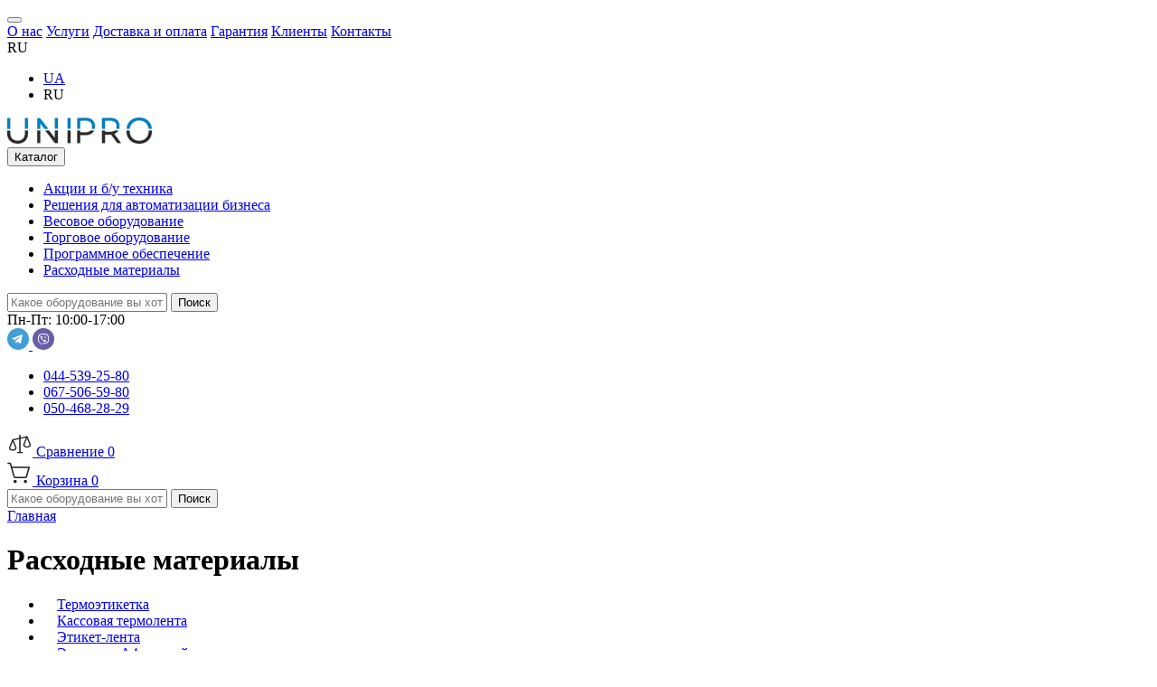

--- FILE ---
content_type: text/html; charset=utf-8
request_url: https://unipro.com.ua/ru/rashodnye-materialy/
body_size: 5618
content:
<!DOCTYPE html>
<html lang="ua">
<head>
  <meta http-equiv="Content-Type" content="text/html; charset=utf-8"/>
  <meta name="language" content="ua"/>
  <meta name="viewport" content="width=device-width, initial-scale=1"/>
  <meta name="theme-color" content="#037CC3"/>
  <link rel="shortcut icon" href="/favicon.gif" type="image/x-icon"/>
  <link rel="canonical" href="https://unipro.com.ua/ru/rashodnye-materialy/"/>
    <meta name="keywords" content="весы электронные, весы товарные, паллетные весы, крановые весы, весы товарные, весы платформенные, весы лабораторные, карманные весы, весы технические, весы фасовочные, весы с чекопечатью, сканер штрих-кода, беспроводный сканер, лазерный сканер, линейный сканер, принтер штрих-кодов, принтер чеков, принтер этикеток, ПОС-терминал, POS-терминал, кассовый аппарат, фискальный регистратор, програмное обеспечение, фасовка товара, автоматизация ресторанов, программы для ресторана, ООО " />
<meta name="description" content="UNIPRO ✅ unipro.com.ua - Расходные материалы. КОМПАНИЯ УНИПРО - только профессионалы. Гарантируем качественный результат. Тел.:044-539-25-80. Работаем по Киеву и всей Украине." />

    <title>Расходные материалы для кассовых аппаратов, принтеров чеков, этикет-пистолетов от Компании Унипро</title>  <link rel="stylesheet" type="text/css" href="/css/all-style-compressed.css?v=1.25">
  <link rel="stylesheet" type="text/css" href="/css/variables_v24.css?v=1.1">
  <link rel="stylesheet" type="text/css" href="/css/main_v24.css?v=1.2">
  <link media="only screen and (max-width:720px)" rel="stylesheet" type="text/css" href="/css/r720-compressed.css?v=1.1">
  <link media="only screen and (max-width:720px)" rel="stylesheet" type="text/css" href="/css/r720_v24.css?v=1.1">
  <link rel="stylesheet" type="text/css" href="/css/pager.css?v=1.25">
  <link rel="stylesheet" type="text/css" href="/css/test25.css?v=1.25">
  <!--  <meta property="og:image" content="">
  --></head>
<!-- Google tag (gtag.js) -->
<script async src="https://www.googletagmanager.com/gtag/js?id=G-MFZNX54NLP"></script>
<script>
  window.dataLayer = window.dataLayer || [];
  function gtag(){dataLayer.push(arguments);}
  gtag('js', new Date());

  gtag('config', 'G-MFZNX54NLP');
</script><body>
<div id="outer">
  <div id="header" class="header">
    <div id="top" class="header__top">
      <div class="container header-menu" id="header-menu">
        <button class="responsiveElement header-menu-button" id="header-menu-button"><i></i></button>
        <div id="top_left" class="mobile-modal header__top-left">
          <div id="topmenu2" class="header__top-menu">
              <div class="block"><a href="/ru/o-kompanii/" ><u>О нас</u></a> <a href="/ru/uslugi--predostavlyaemye-ooo--kompaniya-unipro/" ><u>Услуги</u></a> <a href="/ru/dostavka-i-oplata/" ><u>Доставка и оплата</u></a> <a href="/ru/garantiya/" ><u>Гарантия</u></a> <a href="/ru/klienty-ooo--kompaniya-unipro/" ><u>Клиенты</u></a> <a href="/ru/kontakty-i-podderzhka/" ><u>Контакты</u></a> </div>
          </div>
            <div>
          <div class="language-menu" id="langmenu">
        <div class="language-menu__current" id="open-lang-menu">
            RU        </div>
        <ul class="modal language-menu__list">
          <li class="language-menu__item">
                              <a class="link language-menu__value" href="/ua/расходные-материалы/">UA</a>
                        </li>
          <li class="language-menu__item">
                              <span class="language-menu__value language-menu__value_selected">RU</span>
                        </li>
        </ul>
      </div>
    </div>

        </div>
      </div>
    </div>
    <div id="top_middle" class="header__middle">
      <div class="container header__middle-container">
        <div class="header__middle-left">
          <div class="header-logo">
            <a class="topLogo header-logo__link" href="/ru/">
              <img
                src="/logo.png"
                alt="ТОВ «Компанія Уніпро» - автоматизація бізнес-процесів."
                title="ТОВ «Компанія Уніпро» - автоматизація бізнес-процесів."
                id="sitelogo"
                class="header-logo__image"
              >
            </a>
          </div>
          <div class="header__catalog catalog hide-on-mobile">
            <button class="catalog__button button">Каталог</button>
              <ul class="catalog__menu">
            <li class="catalog__menu-item">
            <a
              href="/ru/akcii--br---i-skidki/"
              class="catalog__menu-link"
            >
              <span class="catalog__menu-icon catalog__menu-icon_163"></span>
              <span class="catalog__menu-title"><span class="akcii-1">Акции и б/у техника</span></span>
            </a>
        </li>
            <li class="catalog__menu-item">
            <a
              href="/ru/gotovye-resheniya-dlya-avtomatizacii/"
              class="catalog__menu-link"
            >
              <span class="catalog__menu-icon catalog__menu-icon_88"></span>
              <span class="catalog__menu-title">Решения для автоматизации бизнеса</span>
            </a>
        </li>
            <li class="catalog__menu-item">
            <a
              href="/ru/vesovoe-oborudovanie/"
              class="catalog__menu-link"
            >
              <span class="catalog__menu-icon catalog__menu-icon_32"></span>
              <span class="catalog__menu-title">Весовое оборудование</span>
            </a>
        </li>
            <li class="catalog__menu-item">
            <a
              href="/ru/shtrihkodovoe-markirovochnoe-oborudovanie/"
              class="catalog__menu-link"
            >
              <span class="catalog__menu-icon catalog__menu-icon_34"></span>
              <span class="catalog__menu-title">Торговое оборудование</span>
            </a>
        </li>
            <li class="catalog__menu-item">
            <a
              href="/ru/programmnoe-obespechenie--pos-oborudovanie/"
              class="catalog__menu-link"
            >
              <span class="catalog__menu-icon catalog__menu-icon_63"></span>
              <span class="catalog__menu-title">Программное обеспечение</span>
            </a>
        </li>
            <li class="catalog__menu-item">
            <a
              href="/ru/rashodnye-materialy/"
              class="catalog__menu-link active"
            >
              <span class="catalog__menu-icon catalog__menu-icon_75"></span>
              <span class="catalog__menu-title">Расходные материалы</span>
            </a>
        </li>
    </ul>
                        </div>
          <div class="header__search search hide-on-mobile">
            <form
              action="/ru/search/"
              method="get"
              id="search"
              class="search__form"
            >
              <input
                name="q"
                class="input search__input form-text"
                placeholder="Какое оборудование вы хотите найти?"
                value=""
              >
              <input class="search__button button form-submit" type="submit" name="" value="Поиск">
            </form>
          </div>
        </div>
        <div class="header__middle-right">
          <div class="header__contacts hide-on-mobile">
            <div class="header__contacts-schedule">
                Пн-Пт: 10:00-17:00
            </div>
            <div class="header__contacts-phones">
              <a class="header__contacts-messenger" href="https://telegram.me/+380675065980">
                <img src="/images/icons/telegram.svg" alt="telegram">
              </a>
              <a class="header__contacts-messenger" href="viber://chat?number=%2B380675065980">
                <img src="/images/icons/viber.svg" alt="viber">
              </a>
              <div class="header__phones">
                <ul>
                  <li><a class="link link_black" href="tel:+380445392580">044-539-25-80</a></li>
                  <li><a class="link link_black" href="tel:+380675065980">067-506-59-80</a></li>
                  <li><a class="link link_black" href="tel:+380504682829">050-468-28-29</a></li>
                </ul>
              </div>
            </div>
          </div>
          <div class="header__compare-order">
            <div class="compare-order hide-on-mobile">
              <a
                href="/ru/compare/"
                class="compare-order__link"
              >
                <img
                  src="/images/icons/compare.svg" alt="Сравнить товары"
                  class="compare-order__image"
                >
                <span class="compare-order__text">Сравнение</span>
                <span class="compare-order__number" id="compare-goods-count">
                  0                </span>
              </a>
            </div>
            <div class="compare-order order">
              <a
                href="/ru/order/"
                class="compare-order__link"
              >
                <img
                  src="/images/icons/shopping-cart.svg" alt="Мой заказ"
                  class="compare-order__image"
                >
                <span class="compare-order__text">Корзина</span>
                <span class="compare-order__number" id="order-goods-count">
                  0                </span>
              </a>
            </div>
          </div>
        </div>


       
      </div>
    </div>


    <div id="top_bottom">
            </div>

      
        </div>
  <div class="header__search search container responsiveElement">
    <form
      action="/ru/search/"
      method="get"
      id="search"
      class="search__form"
    >
      <input
        name="q"
        class="input search__input form-text"
        placeholder="Какое оборудование вы хотите найти?"
        value=""
      >
      <input class="search__button button form-submit" type="submit" name="" value="Поиск">
    </form>
  </div>

</div>
  <div class="content" id="mycontainer">
    <div class="container">
      <div id="content_top">
                </div>
	  

      <div class="breadcrumbs">
        <a
          class="breadcrumbs__step"
          href="/ru/"
        >Главная        </a>
        		<!--
        <span class="breadcrumbs__step">
            Хлібні крихти потрібно буде якось доробити. Вони не універсальні для різних сторінок</span>
			-->
      </div>

      <h1 class="page-title">Расходные материалы</h1>
      <div class="content__wrapper">


            <div class="content__aside hide-on-mobile">
              <div id="left">
                <div id="sidebar_left">
                                                            <div id="left_menu" class="menu-left">
  <ul>
                        <li class="menu-left__list-item">
          <a
            style="padding-left:15px"
            href="/ru/termoetiketka/"
            class="menu-left__link "
          >
                Термоэтикетка          </a>
        </li>
                              <li class="menu-left__list-item">
          <a
            style="padding-left:15px"
            href="/ru/kassovaya-lenta/"
            class="menu-left__link "
          >
                Кассовая термолента          </a>
        </li>
                              <li class="menu-left__list-item">
          <a
            style="padding-left:15px"
            href="/ru/etiket-lenta/"
            class="menu-left__link "
          >
                Этикет-лента          </a>
        </li>
                              <li class="menu-left__list-item">
          <a
            style="padding-left:15px"
            href="/ru/etikeka-a4-samokleyuschayasya-etiketka-na-listah-a4/"
            class="menu-left__link "
          >
                Этикетки А4, наклейки          </a>
        </li>
                              <li class="menu-left__list-item">
          <a
            style="padding-left:15px"
            href="/ru/ribbony/"
            class="menu-left__link "
          >
                Риббоны          </a>
        </li>
                              <li class="menu-left__list-item">
          <a
            style="padding-left:15px"
            href="/ru/krasyaschie-roliki/"
            class="menu-left__link "
          >
                Красящие ролики          </a>
        </li>
                              <li class="menu-left__list-item">
          <a
            style="padding-left:15px"
            href="/ru/plastikovye-soediniteli/"
            class="menu-left__link "
          >
                Ярлыкодержатели          </a>
        </li>
                              <li class="menu-left__list-item">
          <a
            style="padding-left:15px"
            href="/ru/igolki/"
            class="menu-left__link "
          >
                Иголки          </a>
        </li>
                              <li class="menu-left__list-item">
          <a
            style="padding-left:15px"
            href="/ru/termogolovki/"
            class="menu-left__link "
          >
                Термоголовки          </a>
        </li>
                              <li class="menu-left__list-item">
          <a
            style="padding-left:15px"
            href="/ru/cennikoderzhateli/"
            class="menu-left__link "
          >
                Ценникодержатели          </a>
        </li>
                              <li class="menu-left__list-item">
          <a
            style="padding-left:15px"
            href="/ru/tekstilnaya-lenta/"
            class="menu-left__link "
          >
                Текстильная лента          </a>
        </li>
                              <li class="menu-left__list-item">
          <a
            style="padding-left:15px"
            href="/ru/blanki-i-knigi-rro/"
            class="menu-left__link "
          >
                Бланки и книги РРО          </a>
        </li>
                              <li class="menu-left__list-item">
          <a
            style="padding-left:15px"
            href="/ru/stretch-plenka/"
            class="menu-left__link "
          >
                Стретч-пленка          </a>
        </li>
              </ul>
</div>                                    </div>
              </div>

              <div id="right">
                <div id="sidebar_right">
                                      <div class="block" id="order_status" style="display:none">
                    <div class="card card_sidebar">
                      <div class="card__section card__section_center">
                        <a class="card__section-title link" href="/ru/order/">Мой заказ</a>
                      </div>
                      <div id="outer_div" class="card__section card__section_center">
                        <div id="good_cnt_text" class="card__section-title">
                          <span id="good_cnt">0</span>
                          <span id="good_word">товаров</span>
                        </div>
                        <div>
                            на сумму                          <b id="good_cost_text" class="good__price-new">
                            <span id="good_cost">0</span>
                              грн.                          </b>
                        </div>
                      </div>
                      <div class="card__section card__section_center">
                        <a href="/ru/order/" class="link">
                            Открыть заказ                        </a>
                      </div>
                    </div>
                  </div>
                  <div id="compare_place"></div>
                                                            <div class="block"><div class="card card_sidebar"><div class="card__section card__section_center"><div class="card__section-title">Приглашаем посетить наш             <br />             <strong>                 <a class="link" href="/ru/vystavochnyy-zal-ooo--kompaniya-unipro/">выставочный зал</a>             </strong>             в Киеве.</div></div>     <div class="card__section card__section_center"><div><a href="/ru/vystavochnyy-zal-ooo--kompaniya-unipro/">                 <img alt="выставочный зал Компании Унипро" src="/files/up/unipro_office2__small.png" />             </a></div>         <div><a class="link" href="/ru/vystavochnyy-zal-ooo--kompaniya-unipro/">подробнее&gt;&gt;</a></div></div></div></div>
<div class="block"><div class="card card_sidebar"><div class="card__section"><div class="card__section-title">Новости компании</div></div>     <div class="card__section"><div><em>02.02.2026</em></div>         <div>Новая версия <a class="link" href="/ru/po-dlya-ucheta/">программы для учета Unipro</a> для ритейла, фастфудов, ресторанов, кафе <strong>с расширенной функциональностью!</strong></div></div>     <div class="card__section card__section_center"><a href="/ru/po-dlya-ucheta/">             <img src="/galleries/3087/original/2.jpg" width="170" height="128" alt="программа для учета Unipro" />         </a></div></div></div>
                </div>

                <div style="height:100px;" id="showHideSystemUrl"></div>

                <div id="sys_url" style="display:none">
                                      <input type="text" onclick="select( this );"
                         value="https://unipro.com.ua/ru/cat/75/" size="25">
                </div>
              </div>

            </div>


        <main id="center" class="content__main">
          <div id="content_outer">
            <div>
	<div id="content">
		<!--
<a class="breadcrumbs"
   href="/ru/">Главная</a> test →<span
  class="breadcrumbs">Расходные материалы</span>
<h1>Расходные материалы</h1>
-->


  <div class="clearing"></div>
  <div id="catlist_outer" class="catlist">
                        <div class="catlist__item catlist2">
          <a class="catlist__link" href="/ru/termoetiketka/">
                              <img class="catlist__image"
                     src="/images/cats/76.jpg">
                          <div class="catlist__title">Термоэтикетка</div>
          </a>

            </div>
                        <div class="catlist__item catlist2">
          <a class="catlist__link" href="/ru/kassovaya-lenta/">
                              <img class="catlist__image"
                     src="/images/cats/73.jpg">
                          <div class="catlist__title">Кассовая термолента</div>
          </a>

            </div>
                        <div class="catlist__item catlist2">
          <a class="catlist__link" href="/ru/etiket-lenta/">
                              <img class="catlist__image"
                     src="/images/cats/77.jpg">
                          <div class="catlist__title">Этикет-лента</div>
          </a>

            </div>
                        <div class="catlist__item catlist2">
          <a class="catlist__link" href="/ru/etikeka-a4-samokleyuschayasya-etiketka-na-listah-a4/">
                              <img class="catlist__image"
                     src="/images/cats/144.jpg">
                          <div class="catlist__title">Этикетки А4, наклейки</div>
          </a>

            </div>
                        <div class="catlist__item catlist2">
          <a class="catlist__link" href="/ru/ribbony/">
                              <img class="catlist__image"
                     src="/images/cats/81.jpg">
                          <div class="catlist__title">Риббоны</div>
          </a>

            </div>
                        <div class="catlist__item catlist2">
          <a class="catlist__link" href="/ru/krasyaschie-roliki/">
                              <img class="catlist__image"
                     src="/images/cats/80.jpg">
                          <div class="catlist__title">Красящие ролики</div>
          </a>

            </div>
                        <div class="catlist__item catlist2">
          <a class="catlist__link" href="/ru/plastikovye-soediniteli/">
                              <img class="catlist__image"
                     src="/images/cats/78.jpg">
                          <div class="catlist__title">Ярлыкодержатели</div>
          </a>

            </div>
                        <div class="catlist__item catlist2">
          <a class="catlist__link" href="/ru/igolki/">
                              <img class="catlist__image"
                     src="/images/cats/147.jpg">
                          <div class="catlist__title">Иголки</div>
          </a>

            </div>
                        <div class="catlist__item catlist2">
          <a class="catlist__link" href="/ru/termogolovki/">
                              <img class="catlist__image"
                     src="/images/cats/146.jpg">
                          <div class="catlist__title">Термоголовки</div>
          </a>

            </div>
                        <div class="catlist__item catlist2">
          <a class="catlist__link" href="/ru/cennikoderzhateli/">
                              <img class="catlist__image"
                     src="/images/cats/155.jpg">
                          <div class="catlist__title">Ценникодержатели</div>
          </a>

            </div>
                        <div class="catlist__item catlist2">
          <a class="catlist__link" href="/ru/tekstilnaya-lenta/">
                              <img class="catlist__image"
                     src="/images/cats/160.jpg">
                          <div class="catlist__title">Текстильная лента</div>
          </a>

            </div>
                        <div class="catlist__item catlist2">
          <a class="catlist__link" href="/ru/blanki-i-knigi-rro/">
                              <img class="catlist__image"
                     src="/images/cats/171.jpg">
                          <div class="catlist__title">Бланки и книги РРО</div>
          </a>

            </div>
                        <div class="catlist__item catlist2">
          <a class="catlist__link" href="/ru/stretch-plenka/">
                              <img class="catlist__image"
                     src="/images/cats/172.jpg">
                          <div class="catlist__title">Стретч-пленка</div>
          </a>

            </div>
          <div class="clearing"></div>
  </div>
<div class="clear"></div>
	</div><!-- content -->
</div>
            <div id="content_bottom" style="margin:10px;">
                            </div>
          </div>
        </main>
      </div>
    </div>
  </div>

  <div id="site_footer" class="footer">
    <div id="footer_top" class="footer__top">
      <div class="container">
              </div>
    </div>
    <div class="footer__middle">
      <div class="container">
        <div class="footer__content">
          <div class="footer-column header-logo">
            <a class="topLogo header-logo__link" href="/ru/">
              <img
                src="/logo.png"
                alt="ТОВ «Компанія Уніпро» - автоматизація бізнес-процесів."
                title="ТОВ «Компанія Уніпро» - автоматизація бізнес-процесів."
                id="sitelogo"
                class="header-logo__image"
              >
            </a>
          </div>
          <div class="footer-column footer-catalog">
            <h6 class="footer-column__title">Каталог</h6>
            <div class="footer-list">
                <ul class="catalog__menu">
            <li class="catalog__menu-item">
            <a
              href="/ru/akcii--br---i-skidki/"
              class="catalog__menu-link"
            >
              <span class="catalog__menu-icon catalog__menu-icon_163"></span>
              <span class="catalog__menu-title"><span class="akcii-1">Акции и б/у техника</span></span>
            </a>
        </li>
            <li class="catalog__menu-item">
            <a
              href="/ru/gotovye-resheniya-dlya-avtomatizacii/"
              class="catalog__menu-link"
            >
              <span class="catalog__menu-icon catalog__menu-icon_88"></span>
              <span class="catalog__menu-title">Решения для автоматизации бизнеса</span>
            </a>
        </li>
            <li class="catalog__menu-item">
            <a
              href="/ru/vesovoe-oborudovanie/"
              class="catalog__menu-link"
            >
              <span class="catalog__menu-icon catalog__menu-icon_32"></span>
              <span class="catalog__menu-title">Весовое оборудование</span>
            </a>
        </li>
            <li class="catalog__menu-item">
            <a
              href="/ru/shtrihkodovoe-markirovochnoe-oborudovanie/"
              class="catalog__menu-link"
            >
              <span class="catalog__menu-icon catalog__menu-icon_34"></span>
              <span class="catalog__menu-title">Торговое оборудование</span>
            </a>
        </li>
            <li class="catalog__menu-item">
            <a
              href="/ru/programmnoe-obespechenie--pos-oborudovanie/"
              class="catalog__menu-link"
            >
              <span class="catalog__menu-icon catalog__menu-icon_63"></span>
              <span class="catalog__menu-title">Программное обеспечение</span>
            </a>
        </li>
            <li class="catalog__menu-item">
            <a
              href="/ru/rashodnye-materialy/"
              class="catalog__menu-link"
            >
              <span class="catalog__menu-icon catalog__menu-icon_75"></span>
              <span class="catalog__menu-title">Расходные материалы</span>
            </a>
        </li>
    </ul>
            </div>
          </div>
          <div class="footer-column">
            <h6 class="footer-column__title">Клиенту</h6>
            <div class="footer-column__content">
              <ul class="footer-list">
                <li>
                  <a class="link link_black" href="/ua/pro-kompaniyu/">Про нас</a>
                </li>
                <li>
                  <a class="link link_black" href="/ua/dostavka-ta-oplata/">Доставка та оплата</a>
                </li>
                <li>
                  <a class="link link_black" href="/ua/garantiya/">Гарантія</a>
                </li>
                <li>
                  <a class="link link_black" href="/ua/kontakty-ta-pidtrymka/">Контакти</a>
                </li>
              </ul>
            </div>
          </div>
          <div class="footer-column">
            <h6 class="footer-column__title">Контакты</h6>
            <div class="footer-column__content">
              <div class="footer-column__content-first">
                <ul class="footer-list contacts-list footer-phones">
                  <li><a class="link link_black" href="tel:+380445392580">044-539-25-80</a></li>
                  <li><a class="link link_black" href="tel:+380675065980">067-506-59-80</a></li>
                  <li><a class="link link_black" href="tel:+380504682829">050-468-28-29</a></li>
                </ul>
                <div class="footer-messenger">
                  <a class="messenger-button messenger-button_telegram" href="https://telegram.me/+380675065980">
                      Написать                  </a>
                </div>
                <div>
                  <a class="messenger-button messenger-button_viber" href="viber://chat?number=%2B380675065980">
                      Написать                  </a>
                </div>
              </div>
              <div>
                <div class="footer-schedule">
                  <div class="footer-schedule__title">Время работы:</div>
                  <div class="footer-schedule__content">Пн-Пт: 10:00-17:00</div>
                </div>
                <div class="footer-schedule">
                  <div class="footer-schedule__title">E-mail:</div>
                  <div class="footer-schedule__content">
                    <a href="mailto:mail@unipro.com.ua" class="link link_black">mail@unipro.com.ua</a>
                  </div>
                </div>
              </div>
            </div>
          </div>
        </div>
      </div>
    </div>
    <div id="footer" class="footer__bottom">
        <div class="container">
            <div class="block">© Unipro | Усі права захищено</div>
        </div>
    </div>
  </div>
</div>
<div class="service_info_php" id="service_info_php_insert">
  <div id="service_info_language">/ru</div>
  <div id="service_info_vocabulary_in_order">В корзине</div>
  <div id="service_info_vocabulary_my_order">Мой заказ</div>
  <div id="service_info_vocabulary_tov">тов.)</div>
  <div id="service_info_vocabulary_compare_products">Сравнить товары</div>
  <div id="service_info_vocabulary_in_compare">в сравнении</div>
  <div id="service_info_vocabulary_picture">Картинка</div>
  <div id="service_info_vocabulary_razvernut">Развернуть</div>
  <div id="service_info_vocabulary_svernut">Свернуть</div>
  <div id="service_info_vocabulary_otzyvy">Отзывы</div>
  <div id="service_info_vocabulary_comments">Комментарии</div>
</div>
<link type="text/css" href="/css/custom-theme/jquery-ui-1.8.14.custom.css?v=1.1" rel="stylesheet"/>
<link rel="stylesheet" href="/fancybox/jquery.fancybox-1.3.4.css?v=1.1" type="text/css" media="screen"/>
<script type="text/javascript" src="/js/jquery-1.8.2.min.js"></script>
<script type="text/javascript" src="/js/jquery.form.js"></script>
<script type="text/javascript" src="/fancybox/jquery.mousewheel-3.0.4.pack.js"></script>
<script type="text/javascript" src="/fancybox/jquery.fancybox-1.3.4.js"></script>
<script type="text/javascript" src="/fancybox/jquery.easing-1.3.pack.js"></script>
<script type="text/javascript" src="/js/jquery-ui-1.8.11.custom.min.js"></script>
<script type="text/javascript" src="/js/nouislider.min.js"></script>
<script type="text/javascript" src="/js/json2.js"></script>
<script type="text/javascript" src="/js/swfobject.js"></script>
<script type="text/javascript" src="/js/jquery.maskedinput.js"></script>
<script type="text/javascript" src="/js/script-main.js"></script>
</body>
</html>
	